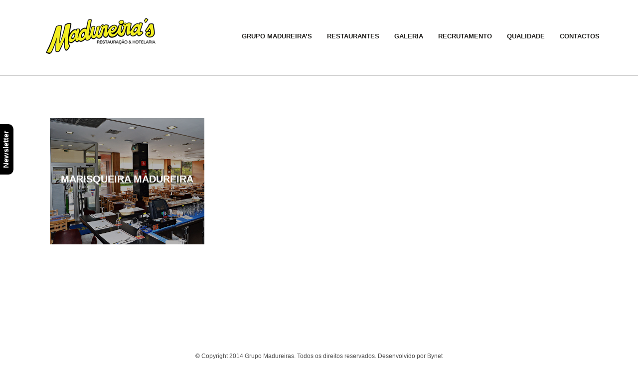

--- FILE ---
content_type: text/html; charset=UTF-8
request_url: https://www.madureiras.pt/portfolio-group/galeria-marisqueira-madureira/
body_size: 9902
content:
<!doctype html>
<!--[if lt IE 8 ]><html lang="en" class="ie7"><![endif]-->
<!--[if IE 8 ]><html lang="en" class="ie8"><![endif]-->
<!--[if IE 9 ]><html lang="en" class="ie9"><![endif]-->
<!--[if (gt IE 9)|!(IE)]><!--><html lang="en" lang="pt-PT"
 xmlns:fb="http://ogp.me/ns/fb#"><!--<![endif]-->
<head>
    <meta http-equiv="Content-Type" content="text/html; charset=UTF-8" />
    <meta name="viewport" content="width=device-width, initial-scale=1">
    <title>Categories Marisqueira Madureira | Restauração    </title>
    
<meta name="description" content="Restauração" />    <link rel="profile" href="http://gmpg.org/xfn/11" />
    <link rel="pingback" href="https://www.madureiras.pt/xmlrpc.php" />
    <meta name='robots' content='max-image-preview:large' />
	<style>img:is([sizes="auto" i], [sizes^="auto," i]) { contain-intrinsic-size: 3000px 1500px }</style>
	<link rel='dns-prefetch' href='//fonts.googleapis.com' />
<link rel="alternate" type="application/rss+xml" title="Grupo Madureiras &raquo; Feed" href="https://www.madureiras.pt/feed/" />
<link rel="alternate" type="application/rss+xml" title="Grupo Madureiras &raquo; Feed de comentários" href="https://www.madureiras.pt/comments/feed/" />
<link rel="alternate" type="application/rss+xml" title="Feed Grupo Madureiras &raquo; Marisqueira Madureira Category" href="https://www.madureiras.pt/portfolio-group/galeria-marisqueira-madureira/feed/" />
<script type="text/javascript">
/* <![CDATA[ */
window._wpemojiSettings = {"baseUrl":"https:\/\/s.w.org\/images\/core\/emoji\/15.0.3\/72x72\/","ext":".png","svgUrl":"https:\/\/s.w.org\/images\/core\/emoji\/15.0.3\/svg\/","svgExt":".svg","source":{"concatemoji":"https:\/\/www.madureiras.pt\/wp-includes\/js\/wp-emoji-release.min.js?ver=6.7.4"}};
/*! This file is auto-generated */
!function(i,n){var o,s,e;function c(e){try{var t={supportTests:e,timestamp:(new Date).valueOf()};sessionStorage.setItem(o,JSON.stringify(t))}catch(e){}}function p(e,t,n){e.clearRect(0,0,e.canvas.width,e.canvas.height),e.fillText(t,0,0);var t=new Uint32Array(e.getImageData(0,0,e.canvas.width,e.canvas.height).data),r=(e.clearRect(0,0,e.canvas.width,e.canvas.height),e.fillText(n,0,0),new Uint32Array(e.getImageData(0,0,e.canvas.width,e.canvas.height).data));return t.every(function(e,t){return e===r[t]})}function u(e,t,n){switch(t){case"flag":return n(e,"\ud83c\udff3\ufe0f\u200d\u26a7\ufe0f","\ud83c\udff3\ufe0f\u200b\u26a7\ufe0f")?!1:!n(e,"\ud83c\uddfa\ud83c\uddf3","\ud83c\uddfa\u200b\ud83c\uddf3")&&!n(e,"\ud83c\udff4\udb40\udc67\udb40\udc62\udb40\udc65\udb40\udc6e\udb40\udc67\udb40\udc7f","\ud83c\udff4\u200b\udb40\udc67\u200b\udb40\udc62\u200b\udb40\udc65\u200b\udb40\udc6e\u200b\udb40\udc67\u200b\udb40\udc7f");case"emoji":return!n(e,"\ud83d\udc26\u200d\u2b1b","\ud83d\udc26\u200b\u2b1b")}return!1}function f(e,t,n){var r="undefined"!=typeof WorkerGlobalScope&&self instanceof WorkerGlobalScope?new OffscreenCanvas(300,150):i.createElement("canvas"),a=r.getContext("2d",{willReadFrequently:!0}),o=(a.textBaseline="top",a.font="600 32px Arial",{});return e.forEach(function(e){o[e]=t(a,e,n)}),o}function t(e){var t=i.createElement("script");t.src=e,t.defer=!0,i.head.appendChild(t)}"undefined"!=typeof Promise&&(o="wpEmojiSettingsSupports",s=["flag","emoji"],n.supports={everything:!0,everythingExceptFlag:!0},e=new Promise(function(e){i.addEventListener("DOMContentLoaded",e,{once:!0})}),new Promise(function(t){var n=function(){try{var e=JSON.parse(sessionStorage.getItem(o));if("object"==typeof e&&"number"==typeof e.timestamp&&(new Date).valueOf()<e.timestamp+604800&&"object"==typeof e.supportTests)return e.supportTests}catch(e){}return null}();if(!n){if("undefined"!=typeof Worker&&"undefined"!=typeof OffscreenCanvas&&"undefined"!=typeof URL&&URL.createObjectURL&&"undefined"!=typeof Blob)try{var e="postMessage("+f.toString()+"("+[JSON.stringify(s),u.toString(),p.toString()].join(",")+"));",r=new Blob([e],{type:"text/javascript"}),a=new Worker(URL.createObjectURL(r),{name:"wpTestEmojiSupports"});return void(a.onmessage=function(e){c(n=e.data),a.terminate(),t(n)})}catch(e){}c(n=f(s,u,p))}t(n)}).then(function(e){for(var t in e)n.supports[t]=e[t],n.supports.everything=n.supports.everything&&n.supports[t],"flag"!==t&&(n.supports.everythingExceptFlag=n.supports.everythingExceptFlag&&n.supports[t]);n.supports.everythingExceptFlag=n.supports.everythingExceptFlag&&!n.supports.flag,n.DOMReady=!1,n.readyCallback=function(){n.DOMReady=!0}}).then(function(){return e}).then(function(){var e;n.supports.everything||(n.readyCallback(),(e=n.source||{}).concatemoji?t(e.concatemoji):e.wpemoji&&e.twemoji&&(t(e.twemoji),t(e.wpemoji)))}))}((window,document),window._wpemojiSettings);
/* ]]> */
</script>
<style id='wp-emoji-styles-inline-css' type='text/css'>

	img.wp-smiley, img.emoji {
		display: inline !important;
		border: none !important;
		box-shadow: none !important;
		height: 1em !important;
		width: 1em !important;
		margin: 0 0.07em !important;
		vertical-align: -0.1em !important;
		background: none !important;
		padding: 0 !important;
	}
</style>
<link rel='stylesheet' id='wp-block-library-css' href='https://www.madureiras.pt/wp-includes/css/dist/block-library/style.min.css?ver=6.7.4' type='text/css' media='all' />
<style id='classic-theme-styles-inline-css' type='text/css'>
/*! This file is auto-generated */
.wp-block-button__link{color:#fff;background-color:#32373c;border-radius:9999px;box-shadow:none;text-decoration:none;padding:calc(.667em + 2px) calc(1.333em + 2px);font-size:1.125em}.wp-block-file__button{background:#32373c;color:#fff;text-decoration:none}
</style>
<style id='global-styles-inline-css' type='text/css'>
:root{--wp--preset--aspect-ratio--square: 1;--wp--preset--aspect-ratio--4-3: 4/3;--wp--preset--aspect-ratio--3-4: 3/4;--wp--preset--aspect-ratio--3-2: 3/2;--wp--preset--aspect-ratio--2-3: 2/3;--wp--preset--aspect-ratio--16-9: 16/9;--wp--preset--aspect-ratio--9-16: 9/16;--wp--preset--color--black: #000000;--wp--preset--color--cyan-bluish-gray: #abb8c3;--wp--preset--color--white: #ffffff;--wp--preset--color--pale-pink: #f78da7;--wp--preset--color--vivid-red: #cf2e2e;--wp--preset--color--luminous-vivid-orange: #ff6900;--wp--preset--color--luminous-vivid-amber: #fcb900;--wp--preset--color--light-green-cyan: #7bdcb5;--wp--preset--color--vivid-green-cyan: #00d084;--wp--preset--color--pale-cyan-blue: #8ed1fc;--wp--preset--color--vivid-cyan-blue: #0693e3;--wp--preset--color--vivid-purple: #9b51e0;--wp--preset--gradient--vivid-cyan-blue-to-vivid-purple: linear-gradient(135deg,rgba(6,147,227,1) 0%,rgb(155,81,224) 100%);--wp--preset--gradient--light-green-cyan-to-vivid-green-cyan: linear-gradient(135deg,rgb(122,220,180) 0%,rgb(0,208,130) 100%);--wp--preset--gradient--luminous-vivid-amber-to-luminous-vivid-orange: linear-gradient(135deg,rgba(252,185,0,1) 0%,rgba(255,105,0,1) 100%);--wp--preset--gradient--luminous-vivid-orange-to-vivid-red: linear-gradient(135deg,rgba(255,105,0,1) 0%,rgb(207,46,46) 100%);--wp--preset--gradient--very-light-gray-to-cyan-bluish-gray: linear-gradient(135deg,rgb(238,238,238) 0%,rgb(169,184,195) 100%);--wp--preset--gradient--cool-to-warm-spectrum: linear-gradient(135deg,rgb(74,234,220) 0%,rgb(151,120,209) 20%,rgb(207,42,186) 40%,rgb(238,44,130) 60%,rgb(251,105,98) 80%,rgb(254,248,76) 100%);--wp--preset--gradient--blush-light-purple: linear-gradient(135deg,rgb(255,206,236) 0%,rgb(152,150,240) 100%);--wp--preset--gradient--blush-bordeaux: linear-gradient(135deg,rgb(254,205,165) 0%,rgb(254,45,45) 50%,rgb(107,0,62) 100%);--wp--preset--gradient--luminous-dusk: linear-gradient(135deg,rgb(255,203,112) 0%,rgb(199,81,192) 50%,rgb(65,88,208) 100%);--wp--preset--gradient--pale-ocean: linear-gradient(135deg,rgb(255,245,203) 0%,rgb(182,227,212) 50%,rgb(51,167,181) 100%);--wp--preset--gradient--electric-grass: linear-gradient(135deg,rgb(202,248,128) 0%,rgb(113,206,126) 100%);--wp--preset--gradient--midnight: linear-gradient(135deg,rgb(2,3,129) 0%,rgb(40,116,252) 100%);--wp--preset--font-size--small: 13px;--wp--preset--font-size--medium: 20px;--wp--preset--font-size--large: 36px;--wp--preset--font-size--x-large: 42px;--wp--preset--spacing--20: 0.44rem;--wp--preset--spacing--30: 0.67rem;--wp--preset--spacing--40: 1rem;--wp--preset--spacing--50: 1.5rem;--wp--preset--spacing--60: 2.25rem;--wp--preset--spacing--70: 3.38rem;--wp--preset--spacing--80: 5.06rem;--wp--preset--shadow--natural: 6px 6px 9px rgba(0, 0, 0, 0.2);--wp--preset--shadow--deep: 12px 12px 50px rgba(0, 0, 0, 0.4);--wp--preset--shadow--sharp: 6px 6px 0px rgba(0, 0, 0, 0.2);--wp--preset--shadow--outlined: 6px 6px 0px -3px rgba(255, 255, 255, 1), 6px 6px rgba(0, 0, 0, 1);--wp--preset--shadow--crisp: 6px 6px 0px rgba(0, 0, 0, 1);}:where(.is-layout-flex){gap: 0.5em;}:where(.is-layout-grid){gap: 0.5em;}body .is-layout-flex{display: flex;}.is-layout-flex{flex-wrap: wrap;align-items: center;}.is-layout-flex > :is(*, div){margin: 0;}body .is-layout-grid{display: grid;}.is-layout-grid > :is(*, div){margin: 0;}:where(.wp-block-columns.is-layout-flex){gap: 2em;}:where(.wp-block-columns.is-layout-grid){gap: 2em;}:where(.wp-block-post-template.is-layout-flex){gap: 1.25em;}:where(.wp-block-post-template.is-layout-grid){gap: 1.25em;}.has-black-color{color: var(--wp--preset--color--black) !important;}.has-cyan-bluish-gray-color{color: var(--wp--preset--color--cyan-bluish-gray) !important;}.has-white-color{color: var(--wp--preset--color--white) !important;}.has-pale-pink-color{color: var(--wp--preset--color--pale-pink) !important;}.has-vivid-red-color{color: var(--wp--preset--color--vivid-red) !important;}.has-luminous-vivid-orange-color{color: var(--wp--preset--color--luminous-vivid-orange) !important;}.has-luminous-vivid-amber-color{color: var(--wp--preset--color--luminous-vivid-amber) !important;}.has-light-green-cyan-color{color: var(--wp--preset--color--light-green-cyan) !important;}.has-vivid-green-cyan-color{color: var(--wp--preset--color--vivid-green-cyan) !important;}.has-pale-cyan-blue-color{color: var(--wp--preset--color--pale-cyan-blue) !important;}.has-vivid-cyan-blue-color{color: var(--wp--preset--color--vivid-cyan-blue) !important;}.has-vivid-purple-color{color: var(--wp--preset--color--vivid-purple) !important;}.has-black-background-color{background-color: var(--wp--preset--color--black) !important;}.has-cyan-bluish-gray-background-color{background-color: var(--wp--preset--color--cyan-bluish-gray) !important;}.has-white-background-color{background-color: var(--wp--preset--color--white) !important;}.has-pale-pink-background-color{background-color: var(--wp--preset--color--pale-pink) !important;}.has-vivid-red-background-color{background-color: var(--wp--preset--color--vivid-red) !important;}.has-luminous-vivid-orange-background-color{background-color: var(--wp--preset--color--luminous-vivid-orange) !important;}.has-luminous-vivid-amber-background-color{background-color: var(--wp--preset--color--luminous-vivid-amber) !important;}.has-light-green-cyan-background-color{background-color: var(--wp--preset--color--light-green-cyan) !important;}.has-vivid-green-cyan-background-color{background-color: var(--wp--preset--color--vivid-green-cyan) !important;}.has-pale-cyan-blue-background-color{background-color: var(--wp--preset--color--pale-cyan-blue) !important;}.has-vivid-cyan-blue-background-color{background-color: var(--wp--preset--color--vivid-cyan-blue) !important;}.has-vivid-purple-background-color{background-color: var(--wp--preset--color--vivid-purple) !important;}.has-black-border-color{border-color: var(--wp--preset--color--black) !important;}.has-cyan-bluish-gray-border-color{border-color: var(--wp--preset--color--cyan-bluish-gray) !important;}.has-white-border-color{border-color: var(--wp--preset--color--white) !important;}.has-pale-pink-border-color{border-color: var(--wp--preset--color--pale-pink) !important;}.has-vivid-red-border-color{border-color: var(--wp--preset--color--vivid-red) !important;}.has-luminous-vivid-orange-border-color{border-color: var(--wp--preset--color--luminous-vivid-orange) !important;}.has-luminous-vivid-amber-border-color{border-color: var(--wp--preset--color--luminous-vivid-amber) !important;}.has-light-green-cyan-border-color{border-color: var(--wp--preset--color--light-green-cyan) !important;}.has-vivid-green-cyan-border-color{border-color: var(--wp--preset--color--vivid-green-cyan) !important;}.has-pale-cyan-blue-border-color{border-color: var(--wp--preset--color--pale-cyan-blue) !important;}.has-vivid-cyan-blue-border-color{border-color: var(--wp--preset--color--vivid-cyan-blue) !important;}.has-vivid-purple-border-color{border-color: var(--wp--preset--color--vivid-purple) !important;}.has-vivid-cyan-blue-to-vivid-purple-gradient-background{background: var(--wp--preset--gradient--vivid-cyan-blue-to-vivid-purple) !important;}.has-light-green-cyan-to-vivid-green-cyan-gradient-background{background: var(--wp--preset--gradient--light-green-cyan-to-vivid-green-cyan) !important;}.has-luminous-vivid-amber-to-luminous-vivid-orange-gradient-background{background: var(--wp--preset--gradient--luminous-vivid-amber-to-luminous-vivid-orange) !important;}.has-luminous-vivid-orange-to-vivid-red-gradient-background{background: var(--wp--preset--gradient--luminous-vivid-orange-to-vivid-red) !important;}.has-very-light-gray-to-cyan-bluish-gray-gradient-background{background: var(--wp--preset--gradient--very-light-gray-to-cyan-bluish-gray) !important;}.has-cool-to-warm-spectrum-gradient-background{background: var(--wp--preset--gradient--cool-to-warm-spectrum) !important;}.has-blush-light-purple-gradient-background{background: var(--wp--preset--gradient--blush-light-purple) !important;}.has-blush-bordeaux-gradient-background{background: var(--wp--preset--gradient--blush-bordeaux) !important;}.has-luminous-dusk-gradient-background{background: var(--wp--preset--gradient--luminous-dusk) !important;}.has-pale-ocean-gradient-background{background: var(--wp--preset--gradient--pale-ocean) !important;}.has-electric-grass-gradient-background{background: var(--wp--preset--gradient--electric-grass) !important;}.has-midnight-gradient-background{background: var(--wp--preset--gradient--midnight) !important;}.has-small-font-size{font-size: var(--wp--preset--font-size--small) !important;}.has-medium-font-size{font-size: var(--wp--preset--font-size--medium) !important;}.has-large-font-size{font-size: var(--wp--preset--font-size--large) !important;}.has-x-large-font-size{font-size: var(--wp--preset--font-size--x-large) !important;}
:where(.wp-block-post-template.is-layout-flex){gap: 1.25em;}:where(.wp-block-post-template.is-layout-grid){gap: 1.25em;}
:where(.wp-block-columns.is-layout-flex){gap: 2em;}:where(.wp-block-columns.is-layout-grid){gap: 2em;}
:root :where(.wp-block-pullquote){font-size: 1.5em;line-height: 1.6;}
</style>
<link rel='stylesheet' id='contact-form-7-css' href='https://www.madureiras.pt/wp-content/plugins/contact-form-7/includes/css/styles.css?ver=6.0' type='text/css' media='all' />
<link rel='stylesheet' id='mobile_navigation_style-css' href='https://www.madureiras.pt/wp-content/plugins/mobile-navigation/css/generated.css?ver=6.7.4' type='text/css' media='all' />
<link rel='stylesheet' id='bootstrap-css' href='https://www.madureiras.pt/wp-content/themes/madureiras/css/bootstrap.css?ver=6.7.4' type='text/css' media='all' />
<link rel='stylesheet' id='font-awesome-css' href='https://www.madureiras.pt/wp-content/themes/madureiras/css/font-awesome.css?ver=6.7.4' type='text/css' media='all' />
<link rel='stylesheet' id='style.css-css' href='https://www.madureiras.pt/wp-content/themes/madureiras/style.css?ver=6.7.4' type='text/css' media='all' />
<link rel='stylesheet' id='fonts-css' href='https://fonts.googleapis.com/css?family=Open+Sans%3A400%2C300%2C400italic%2C600%2C600italic%2C700%2C800%2C700italic%2C800italic%2C300italic&#038;ver=6.7.4' type='text/css' media='all' />
<link rel='stylesheet' id='prettyPhoto-css' href='https://www.madureiras.pt/wp-content/themes/madureiras/css/prettyPhoto.css?ver=6.7.4' type='text/css' media='all' />
<link rel='stylesheet' id='animate-css' href='https://www.madureiras.pt/wp-content/themes/madureiras/css/animate.css?ver=6.7.4' type='text/css' media='all' />
<link rel='stylesheet' id='cusel.css-css' href='https://www.madureiras.pt/wp-content/themes/madureiras/css/cusel.css?ver=6.7.4' type='text/css' media='all' />
<link rel='stylesheet' id='custom-css' href='https://www.madureiras.pt/wp-content/themes/madureiras/custom.css?ver=6.7.4' type='text/css' media='all' />
<link rel='stylesheet' id='dflip-style-css' href='https://www.madureiras.pt/wp-content/plugins/3d-flipbook-dflip-lite/assets/css/dflip.min.css?ver=2.3.48' type='text/css' media='all' />
<link rel='stylesheet' id='pcs-styles-css' href='https://www.madureiras.pt/wp-content/plugins/post-content-shortcodes/styles/default-styles.css?ver=1.0' type='text/css' media='screen' />
<link rel='stylesheet' id='shCore-css' href='https://www.madureiras.pt/wp-content/themes/madureiras/css/shCore.css?ver=2.1.382' type='text/css' media='all' />
<link rel='stylesheet' id='shThemeDefault-css' href='https://www.madureiras.pt/wp-content/themes/madureiras/css/shThemeDefault.css?ver=2.1.382' type='text/css' media='all' />
<script type="text/javascript" src="https://www.madureiras.pt/wp-includes/js/jquery/jquery.min.js?ver=3.7.1" id="jquery-core-js"></script>
<script type="text/javascript" src="https://www.madureiras.pt/wp-includes/js/jquery/jquery-migrate.min.js?ver=3.4.1" id="jquery-migrate-js"></script>
<script type="text/javascript" src="https://www.madureiras.pt/wp-content/themes/madureiras/js/lib/jquery-ui.min.js?ver=1.10.4" id="jquery-ui-js"></script>
<script type="text/javascript" src="https://www.madureiras.pt/wp-content/themes/madureiras/js/lib/bootstrap.min.js?ver=3.1.0" id="bootstrap-js"></script>
<script type="text/javascript" src="https://www.madureiras.pt/wp-content/themes/madureiras/framework/static/javascript/jquery.prettyPhoto.js?ver=3.1.4" id="prettyPhoto-js"></script>
<script type="text/javascript" id="general-js-extra">
/* <![CDATA[ */
var tf_calendar = {"up_button":"up","down_button":"down","datepicker_opts":{"firstDay":0,"currentText":"Today","monthNames":["January","February","March","April","May","June","July","August","September","October","November","December"],"monthNamesShort":["Jan","Feb","Mar","Apr","May","Jun","Jul","Aug","Sep","Oct","Nov","Dec"],"dayNames":["Sunday","Monday","Tuesday","Wednesday","Thursday","Friday","Saturday"],"dayNamesMin":["Sun","Mon","Tue","Wed","Thu","Fri","Sat"],"dayNamesShort":["Su","Mo","Tu","We","Th","Fr","Sa"],"weekHeader":"Wk","prevText":"PREVIOUS &#77;&#79;NTH","nextText":"NEXT &#77;&#79;NTH","dateFormat":false}};
/* ]]> */
</script>
<script type="text/javascript" src="https://www.madureiras.pt/wp-content/themes/madureiras/js/general.js?ver=2.0" id="general-js"></script>
<script type="text/javascript" src="https://www.madureiras.pt/wp-content/themes/madureiras/js/lib/modernizr.min.js?ver=6.7.4" id="modernizr-js"></script>
<script type="text/javascript" src="https://www.madureiras.pt/wp-content/themes/madureiras/js/lib/html5shiv.js?ver=6.7.4" id="html5shiv-js"></script>
<script type="text/javascript" src="https://www.madureiras.pt/wp-content/themes/madureiras/js/lib/respond.min.js?ver=6.7.4" id="respond-js"></script>
<link rel="https://api.w.org/" href="https://www.madureiras.pt/wp-json/" />
  <meta property="fb:app_id" content="" />
  <meta property="fb:admins" content="" />
  				<script>
			jQuery(document).ready(function($) {
				mobile_navigation({
					breakpoint: 991,
					hide_on_scroll: true,
				});
			});
		</script>
		<link rel="shortcut icon" href="https://www.madureiras.pt/wp-content/uploads/2014/04/favicon.ico"/>
<style type="text/css">
.dishes .dishes-content {width:100%;}
.entry-utility {display:none;}
h2.entry-title {display:none;}
.post img {max-height: 100%;}</style>

<style type='text/css'>
/* START Styles Simple Side Tab v2.2.0 */
#rum_sst_tab {
    font-family: &quot;Trebuchet MS&quot;, sans-serif;
    top: 350px;
    background-color: #000;
    color: #FFFFFF;
    border-style: solid;
    border-width: 0px;
}

#rum_sst_tab:hover {
    background-color: #ffa42e;
}
.rum_sst_contents {
    position:fixed;
    margin:0;
    padding:6px 13px 8px 13px;
    text-decoration:none;
    text-align:center;
    font-size:15px;
    font-weight:bold;
    border-style:solid;
    display:block;
    z-index:100000;
}
.rum_sst_left {
    left:-2px;
    cursor: pointer;
    -webkit-transform-origin:0 0;
    -moz-transform-origin:0 0;
    -o-transform-origin:0 0;
    -ms-transform-origin:0 0;
    -webkit-transform:rotate(270deg);
    -moz-transform:rotate(270deg);
    -ms-transform:rotate(270deg);
    -o-transform:rotate(270deg);
    transform:rotate(270deg);
    -moz-border-radius-bottomright:10px;
    border-bottom-right-radius:10px;
    -moz-border-radius-bottomleft:10px;
    border-bottom-left-radius:10px;
}
.rum_sst_right {
    right:-1px;
    cursor: pointer;
    -webkit-transform-origin:100% 100%;
    -moz-transform-origin:100% 100%;
    -o-transform-origin:100% 100%;
    -ms-transform-origin:100% 100%;
    -webkit-transform:rotate(-90deg);
    -moz-transform:rotate(-90deg);
    -ms-transform:rotate(-90deg);
    -o-transform:rotate(-90deg);
    transform:rotate(-90deg);
    -moz-border-radius-topright:10px;
    border-top-right-radius:10px;
    -moz-border-radius-topleft:10px;
    border-top-left-radius:10px;
}
.rum_sst_right.less-ie-9 {
    right:-120px;
    filter: progid:DXImageTransform.Microsoft.BasicImage(rotation=1);
}
.rum_sst_left.less-ie-9 {
    filter: progid:DXImageTransform.Microsoft.BasicImage(rotation=3);
}
/* END Styles Simple Side Tab */
</style>

<script type="text/javascript">/* <![CDATA[ */
tf_script={"TF_THEME_PREFIX":"the-flavour","TFUSE_THEME_URL":"https:\/\/www.madureiras.pt\/wp-content\/themes\/madureiras","ajaxurl":"https:\/\/www.madureiras.pt\/wp-admin\/admin-ajax.php"};
/* ]]> */</script>

<link rel="stylesheet" href="https://www.madureiras.pt/wp-content/themes/madureiras/cache/min-css-fc59f618560c736e593bdd38a32867fd.css?m=0" type="text/css" media="all" /></head>
<body class="archive tax-group term-galeria-marisqueira-madureira term-134" >
<div id="page" class="hfeed site">
<header>
        <div class="nav-main" id="nav-main" >
            <div class="container">
                <div class="row">
                		<div class="mn-navigation-wrap">
										<div class="mn-logo-image"><a href="https://www.madureiras.pt"><img width="180" height="63" src="https://www.madureiras.pt/wp-content/uploads/2016/03/madureiras-logo-e1457970581365.png" class="attachment-full size-full" alt="" decoding="async" /></a></div>
						<div class="mn-icon-wrap">
				<div class="icono-bars"></div>
				<div class="icono-cross"></div>
			</div>
						<div class="mn-menu-wrap">
									<div class="mobile-navigation"><ul>
<li class="page_item page-item-1120"><a href="https://www.madureiras.pt/destaques/">Destaques</a></li>
<li class="page_item page-item-1086"><a href="https://www.madureiras.pt/galeria-de-videos-2/">Galeria de Videos</a></li>
<li class="page_item page-item-1126"><a href="https://www.madureiras.pt/madureiras-na-imprensa/">Madureira&#8217;s na Imprensa</a></li>
<li class="page_item page-item-23070"><a href="https://www.madureiras.pt/cookie-policy/">Política de Cookies</a></li>
<li class="page_item page-item-34414"><a href="https://www.madureiras.pt/politica-de-privacidade/">Política de Privacidade</a></li>
<li class="page_item page-item-1577"><a href="https://www.madureiras.pt/subscricao-de-newsletter/">Subscrição de newsletter</a></li>
<li class="page_item page-item-642"><a href="https://www.madureiras.pt/">Home</a></li>
<li class="page_item page-item-930"><a href="https://www.madureiras.pt/grupo-madureiras/">Grupo Madureira&#8217;s</a></li>
<li class="page_item page-item-970"><a href="https://www.madureiras.pt/galeria-fotos/">Galeria de Fotos</a></li>
<li class="page_item page-item-972"><a href="https://www.madureiras.pt/recrutamento/">Recrutamento</a></li>
<li class="page_item page-item-974"><a href="https://www.madureiras.pt/qualidade/">Qualidade</a></li>
<li class="page_item page-item-976"><a href="https://www.madureiras.pt/contactos/">Contactos</a></li>
</ul></div>
							</div>
		</div>
		                                <div class="col-sm-3 logo-left">
                <div class="site-logo" id="site-logo">
                    <a href="https://www.madureiras.pt">
                                                    <img src="https://www.madureiras.pt/wp-content/uploads/2014/04/logo-madureiras1.png" alt="Grupo Madureiras">
                                            </a>
                </div>
            </div>
            <div class="col-sm-8 col-sm-offset-1 tf-menu-left">
                <nav id="site-navigation" class="site-navigation left"><ul id="menu-primary" class="nav-menu clearfix"><li id="menu-item-979" class="menu-item menu-item-type-post_type menu-item-object-page menu-item-979"><a href="https://www.madureiras.pt/grupo-madureiras/">Grupo Madureira&#8217;s</a></li>
<li id="menu-item-1553" class="menu-item menu-item-type-custom menu-item-object-custom menu-item-has-children menu-item-1553"><a href="#">Restaurantes</a>
<ul/ class="submenu-1" id="submenu-1" />
	<li id="menu-item-999" class="menu-item menu-item-type-custom menu-item-object-custom menu-item-has-children menu-item-999"><a href="#">Gaia</a>
	<ul/ class="submenu-1" id="submenu-1" />
		<li id="menu-item-24613" class="menu-item menu-item-type-taxonomy menu-item-object-list-menus menu-item-24613"><a href="https://www.madureiras.pt/list-menu/madureiras-mercado-dafurada/">Madureira&#8217;s Mercado D&#8217;Afurada</a></li>
		<li id="menu-item-82845" class="menu-item menu-item-type-taxonomy menu-item-object-list-menus menu-item-82845"><a href="https://www.madureiras.pt/list-menu/quinta-da-boucinha/">Quinta da Boucinha</a></li>
	</ul>
</li>
	<li id="menu-item-991" class="menu-item menu-item-type-custom menu-item-object-custom menu-item-has-children menu-item-991"><a href="#">Gondomar</a>
	<ul/ class="submenu-1" id="submenu-1" />
		<li id="menu-item-1426" class="menu-item menu-item-type-taxonomy menu-item-object-list-menus menu-item-1426"><a href="https://www.madureiras.pt/list-menu/madureiras-vera-cruz/">Madureira&#8217;s Vera Cruz</a></li>
		<li id="menu-item-1485" class="menu-item menu-item-type-taxonomy menu-item-object-list-menus menu-item-1485"><a href="https://www.madureiras.pt/list-menu/quinta-da-igreja/">Quinta da Igreja</a></li>
	</ul>
</li>
	<li id="menu-item-988" class="menu-item menu-item-type-custom menu-item-object-custom menu-item-has-children menu-item-988"><a href="#">Matosinhos</a>
	<ul/ class="submenu-1" id="submenu-1" />
		<li id="menu-item-1429" class="menu-item menu-item-type-taxonomy menu-item-object-list-menus menu-item-1429"><a href="https://www.madureiras.pt/list-menu/madureiras-sao-mamede/">Madureira&#8217;s São Mamede</a></li>
		<li id="menu-item-1433" class="menu-item menu-item-type-taxonomy menu-item-object-list-menus menu-item-1433"><a href="https://www.madureiras.pt/list-menu/marujo-marisqueira/">Marujo Marisqueira</a></li>
	</ul>
</li>
	<li id="menu-item-987" class="menu-item menu-item-type-custom menu-item-object-custom menu-item-has-children menu-item-987"><a href="#">Porto</a>
	<ul/ class="submenu-1" id="submenu-1" />
		<li id="menu-item-1421" class="menu-item menu-item-type-taxonomy menu-item-object-list-menus menu-item-1421"><a href="https://www.madureiras.pt/list-menu/acepipe/">Acepipe</a></li>
		<li id="menu-item-1420" class="menu-item menu-item-type-taxonomy menu-item-object-list-menus menu-item-1420"><a href="https://www.madureiras.pt/list-menu/chamico/">Chamiço</a></li>
		<li id="menu-item-1425" class="menu-item menu-item-type-taxonomy menu-item-object-list-menus menu-item-1425"><a href="https://www.madureiras.pt/list-menu/madureiras-alto-da-maia/">Madureira&#8217;s Alto da Maia</a></li>
		<li id="menu-item-1423" class="menu-item menu-item-type-taxonomy menu-item-object-list-menus menu-item-1423"><a href="https://www.madureiras.pt/list-menu/madureiras-campo-alegre/">Madureira&#8217;s Campo Alegre</a></li>
		<li id="menu-item-1432" class="menu-item menu-item-type-taxonomy menu-item-object-list-menus menu-item-1432"><a href="https://www.madureiras.pt/list-menu/marisqueira-madureira/">Marisqueira Madureira</a></li>
		<li id="menu-item-1430" class="menu-item menu-item-type-taxonomy menu-item-object-list-menus menu-item-1430"><a href="https://www.madureiras.pt/list-menu/restaurante-madureira/">Restaurante Madureira</a></li>
	</ul>
</li>
	<li id="menu-item-995" class="menu-item menu-item-type-custom menu-item-object-custom menu-item-has-children menu-item-995"><a href="#">Rio Tinto</a>
	<ul/ class="submenu-1" id="submenu-1" />
		<li id="menu-item-1431" class="menu-item menu-item-type-taxonomy menu-item-object-list-menus menu-item-1431"><a href="https://www.madureiras.pt/list-menu/cervejaria-madureira/">Cervejaria Madureira</a></li>
		<li id="menu-item-1427" class="menu-item menu-item-type-taxonomy menu-item-object-list-menus menu-item-1427"><a href="https://www.madureiras.pt/list-menu/madureiras-grill/">Madureira&#8217;s Grill</a></li>
		<li id="menu-item-1424" class="menu-item menu-item-type-taxonomy menu-item-object-list-menus menu-item-1424"><a href="https://www.madureiras.pt/list-menu/madureiras-venda-nova/">Madureira&#8217;s Venda Nova</a></li>
	</ul>
</li>
</ul>
</li>
<li id="menu-item-1077" class="menu-item menu-item-type-custom menu-item-object-custom menu-item-has-children menu-item-1077"><a href="#">Galeria</a>
<ul/ class="submenu-1" id="submenu-1" />
	<li id="menu-item-1002" class="menu-item menu-item-type-post_type menu-item-object-page menu-item-1002"><a href="https://www.madureiras.pt/galeria-fotos/">Fotos</a></li>
	<li id="menu-item-1088" class="menu-item menu-item-type-post_type menu-item-object-page menu-item-1088"><a href="https://www.madureiras.pt/galeria-de-videos-2/">Videos</a></li>
</ul>
</li>
<li id="menu-item-24851" class="menu-item menu-item-type-post_type menu-item-object-page menu-item-24851"><a href="https://www.madureiras.pt/recrutamento/">Recrutamento</a></li>
<li id="menu-item-24871" class="menu-item menu-item-type-post_type menu-item-object-page menu-item-24871"><a href="https://www.madureiras.pt/qualidade/">Qualidade</a></li>
<li id="menu-item-24853" class="menu-item menu-item-type-post_type menu-item-object-page menu-item-24853"><a href="https://www.madureiras.pt/contactos/">Contactos</a></li>
</ul></nav>            </div>
                        </div>
            </div>
        </div>
    </header>
        <!--<header>
        <div class="nav-main" id="nav-main" >
            <div class="container">
                <div class="row">
                                <div class="col-sm-3 logo-left">
                <div class="site-logo" id="site-logo">
                    <a href="https://www.madureiras.pt">
                                                    <img src="https://www.madureiras.pt/wp-content/uploads/2014/04/logo-madureiras1.png" alt="Grupo Madureiras">
                                            </a>
                </div>
            </div>
            <div class="col-sm-8 col-sm-offset-1 tf-menu-left">
                <nav id="site-navigation" class="site-navigation left"><ul id="menu-primary-1" class="nav-menu clearfix"><li class="menu-item menu-item-type-post_type menu-item-object-page menu-item-979"><a href="https://www.madureiras.pt/grupo-madureiras/">Grupo Madureira&#8217;s</a></li>
<li class="menu-item menu-item-type-custom menu-item-object-custom menu-item-has-children menu-item-1553"><a href="#">Restaurantes</a>
<ul/ class="submenu-1" id="submenu-1" />
	<li class="menu-item menu-item-type-custom menu-item-object-custom menu-item-has-children menu-item-999"><a href="#">Gaia</a>
	<ul/ class="submenu-1" id="submenu-1" />
		<li class="menu-item menu-item-type-taxonomy menu-item-object-list-menus menu-item-24613"><a href="https://www.madureiras.pt/list-menu/madureiras-mercado-dafurada/">Madureira&#8217;s Mercado D&#8217;Afurada</a></li>
		<li class="menu-item menu-item-type-taxonomy menu-item-object-list-menus menu-item-82845"><a href="https://www.madureiras.pt/list-menu/quinta-da-boucinha/">Quinta da Boucinha</a></li>
	</ul>
</li>
	<li class="menu-item menu-item-type-custom menu-item-object-custom menu-item-has-children menu-item-991"><a href="#">Gondomar</a>
	<ul/ class="submenu-1" id="submenu-1" />
		<li class="menu-item menu-item-type-taxonomy menu-item-object-list-menus menu-item-1426"><a href="https://www.madureiras.pt/list-menu/madureiras-vera-cruz/">Madureira&#8217;s Vera Cruz</a></li>
		<li class="menu-item menu-item-type-taxonomy menu-item-object-list-menus menu-item-1485"><a href="https://www.madureiras.pt/list-menu/quinta-da-igreja/">Quinta da Igreja</a></li>
	</ul>
</li>
	<li class="menu-item menu-item-type-custom menu-item-object-custom menu-item-has-children menu-item-988"><a href="#">Matosinhos</a>
	<ul/ class="submenu-1" id="submenu-1" />
		<li class="menu-item menu-item-type-taxonomy menu-item-object-list-menus menu-item-1429"><a href="https://www.madureiras.pt/list-menu/madureiras-sao-mamede/">Madureira&#8217;s São Mamede</a></li>
		<li class="menu-item menu-item-type-taxonomy menu-item-object-list-menus menu-item-1433"><a href="https://www.madureiras.pt/list-menu/marujo-marisqueira/">Marujo Marisqueira</a></li>
	</ul>
</li>
	<li class="menu-item menu-item-type-custom menu-item-object-custom menu-item-has-children menu-item-987"><a href="#">Porto</a>
	<ul/ class="submenu-1" id="submenu-1" />
		<li class="menu-item menu-item-type-taxonomy menu-item-object-list-menus menu-item-1421"><a href="https://www.madureiras.pt/list-menu/acepipe/">Acepipe</a></li>
		<li class="menu-item menu-item-type-taxonomy menu-item-object-list-menus menu-item-1420"><a href="https://www.madureiras.pt/list-menu/chamico/">Chamiço</a></li>
		<li class="menu-item menu-item-type-taxonomy menu-item-object-list-menus menu-item-1425"><a href="https://www.madureiras.pt/list-menu/madureiras-alto-da-maia/">Madureira&#8217;s Alto da Maia</a></li>
		<li class="menu-item menu-item-type-taxonomy menu-item-object-list-menus menu-item-1423"><a href="https://www.madureiras.pt/list-menu/madureiras-campo-alegre/">Madureira&#8217;s Campo Alegre</a></li>
		<li class="menu-item menu-item-type-taxonomy menu-item-object-list-menus menu-item-1432"><a href="https://www.madureiras.pt/list-menu/marisqueira-madureira/">Marisqueira Madureira</a></li>
		<li class="menu-item menu-item-type-taxonomy menu-item-object-list-menus menu-item-1430"><a href="https://www.madureiras.pt/list-menu/restaurante-madureira/">Restaurante Madureira</a></li>
	</ul>
</li>
	<li class="menu-item menu-item-type-custom menu-item-object-custom menu-item-has-children menu-item-995"><a href="#">Rio Tinto</a>
	<ul/ class="submenu-1" id="submenu-1" />
		<li class="menu-item menu-item-type-taxonomy menu-item-object-list-menus menu-item-1431"><a href="https://www.madureiras.pt/list-menu/cervejaria-madureira/">Cervejaria Madureira</a></li>
		<li class="menu-item menu-item-type-taxonomy menu-item-object-list-menus menu-item-1427"><a href="https://www.madureiras.pt/list-menu/madureiras-grill/">Madureira&#8217;s Grill</a></li>
		<li class="menu-item menu-item-type-taxonomy menu-item-object-list-menus menu-item-1424"><a href="https://www.madureiras.pt/list-menu/madureiras-venda-nova/">Madureira&#8217;s Venda Nova</a></li>
	</ul>
</li>
</ul>
</li>
<li class="menu-item menu-item-type-custom menu-item-object-custom menu-item-has-children menu-item-1077"><a href="#">Galeria</a>
<ul/ class="submenu-1" id="submenu-1" />
	<li class="menu-item menu-item-type-post_type menu-item-object-page menu-item-1002"><a href="https://www.madureiras.pt/galeria-fotos/">Fotos</a></li>
	<li class="menu-item menu-item-type-post_type menu-item-object-page menu-item-1088"><a href="https://www.madureiras.pt/galeria-de-videos-2/">Videos</a></li>
</ul>
</li>
<li class="menu-item menu-item-type-post_type menu-item-object-page menu-item-24851"><a href="https://www.madureiras.pt/recrutamento/">Recrutamento</a></li>
<li class="menu-item menu-item-type-post_type menu-item-object-page menu-item-24871"><a href="https://www.madureiras.pt/qualidade/">Qualidade</a></li>
<li class="menu-item menu-item-type-post_type menu-item-object-page menu-item-24853"><a href="https://www.madureiras.pt/contactos/">Contactos</a></li>
</ul></nav>            </div>
                        </div>
            </div>
        </div>
    </header>-->
     	<div id="main" class="site-main blog" role="main">
        <div  class="container full-width" >
        <div class="row">
            <div class="col-sm-12">
                <section class="gallery">
                                        <ul id="gallery-list" class="gallery-list three-column">
                                                                                    <li class="gallery-item" data-category="galeria-marisqueira-madureira, ">
                                    <div class="gallery-img">
                                        <a href="https://www.madureiras.pt/wp-content/uploads/2014/10/marisqueira-madureira6.jpg" class="see-more" data-rel="prettyPhoto[1320]" title="Marisqueira Madureira">
                    <span class="title">Marisqueira Madureira</span>
                </a><img src="https://www.madureiras.pt/wp-content/uploads/2014/10/marisqueira-madureira6.jpg"  />                                    </div>
                                    <div class="gallery-array"><a href="https://www.madureiras.pt/wp-content/uploads/2014/12/marisqueira-madureira1.jpg" class="see-more" data-rel="prettyPhoto[1320]" title="Marisqueira Madureira"> </a><a href="https://www.madureiras.pt/wp-content/uploads/2014/12/marisqueira-madureira2.jpg" class="see-more" data-rel="prettyPhoto[1320]" title="Marisqueira Madureira"> </a><a href="https://www.madureiras.pt/wp-content/uploads/2014/12/marisqueira-madureira3.jpg" class="see-more" data-rel="prettyPhoto[1320]" title="Marisqueira Madureira"> </a><a href="https://www.madureiras.pt/wp-content/uploads/2014/12/marisqueira-madureira4.jpg" class="see-more" data-rel="prettyPhoto[1320]" title="Marisqueira Madureira"> </a><a href="https://www.madureiras.pt/wp-content/uploads/2014/12/marisqueira-madureira5.jpg" class="see-more" data-rel="prettyPhoto[1320]" title="Marisqueira Madureira"> </a><a href="https://www.madureiras.pt/wp-content/uploads/2014/12/marisqueira-madureira6.jpg" class="see-more" data-rel="prettyPhoto[1320]" title="Marisqueira Madureira"> </a></div>                                </li>
                                                </ul>
                </section>
                            </div><!-- /.col-sm-12-->
        </div><!-- /.row-->
    </div><!-- /.container-->
</div><!-- /#main-->

    <footer class="footer">
        <div class="row footer-nav">
            <div class="container">
                <div class="col-sm-10 col-sm-offset-1">
                    
                    <!--Footer Social-->
                    <div class="footer-socials">
                                            </div>
                    <!--Copyright-->
                    <div class="copyright">
                        </br>© Copyright 2014 Grupo Madureiras. Todos os direitos reservados. Desenvolvido por <a rel="nofollow" href="https://www.bynet.pt" target="_blank">Bynet</a></br></br>
Em caso de litígio, pode recorrer à Entidade de Resolução Alternativa de Litígios de Consumo denominado CICAP - Centro de Informação de Consumo e Arbitragem do Porto, situado na Rua de Damião de Góis, n.º 31, loja 6, 4050-225 Porto, com os seguintes contactos Tel. 225 029 791 / 225 026 109, e-mail cicap@mail.telepac.pt e com o site www.cicap.pt. Mais informações em Portal do Consumidor www.consumidor.pt.</br></br>
<a href="https://www.livroreclamacoes.pt/inicio"><img class="alignnone size-full wp-image-44028" src="https://www.madureiras.pt/wp-content/uploads/2019/05/icon-livroreclamacoes-azul.png" alt="livro_reclamacoes" width="121" height="50" /></a>                    </div>
                </div>
            </div>
        </div>
    </footer>
    <a class="anchor hidden" id="to-top" href="#page"><img src="https://www.madureiras.pt/wp-content/uploads/2014/12/btn-voltar.png" width="48" height="48" /></a>
</div><!-- /#page-->
<a href="https://www.madureiras.pt/subscricao-de-newsletter/" id="rum_sst_tab" class="rum_sst_contents rum_sst_left">Newsletter</a><script type="text/javascript" src="https://www.madureiras.pt/wp-includes/js/dist/hooks.min.js?ver=4d63a3d491d11ffd8ac6" id="wp-hooks-js"></script>
<script type="text/javascript" src="https://www.madureiras.pt/wp-includes/js/dist/i18n.min.js?ver=5e580eb46a90c2b997e6" id="wp-i18n-js"></script>
<script type="text/javascript" id="wp-i18n-js-after">
/* <![CDATA[ */
wp.i18n.setLocaleData( { 'text direction\u0004ltr': [ 'ltr' ] } );
/* ]]> */
</script>
<script type="text/javascript" src="https://www.madureiras.pt/wp-content/plugins/contact-form-7/includes/swv/js/index.js?ver=6.0" id="swv-js"></script>
<script type="text/javascript" id="contact-form-7-js-translations">
/* <![CDATA[ */
( function( domain, translations ) {
	var localeData = translations.locale_data[ domain ] || translations.locale_data.messages;
	localeData[""].domain = domain;
	wp.i18n.setLocaleData( localeData, domain );
} )( "contact-form-7", {"translation-revision-date":"2024-08-13 18:06:19+0000","generator":"GlotPress\/4.0.1","domain":"messages","locale_data":{"messages":{"":{"domain":"messages","plural-forms":"nplurals=2; plural=n != 1;","lang":"pt"},"This contact form is placed in the wrong place.":["Este formul\u00e1rio de contacto est\u00e1 colocado no s\u00edtio errado."],"Error:":["Erro:"]}},"comment":{"reference":"includes\/js\/index.js"}} );
/* ]]> */
</script>
<script type="text/javascript" id="contact-form-7-js-before">
/* <![CDATA[ */
var wpcf7 = {
    "api": {
        "root": "https:\/\/www.madureiras.pt\/wp-json\/",
        "namespace": "contact-form-7\/v1"
    }
};
/* ]]> */
</script>
<script type="text/javascript" src="https://www.madureiras.pt/wp-content/plugins/contact-form-7/includes/js/index.js?ver=6.0" id="contact-form-7-js"></script>
<script type="text/javascript" src="https://www.madureiras.pt/wp-content/plugins/mobile-navigation/js/custom.js?ver=1.0.0" id="script-name-js"></script>
<script type="text/javascript" id="events-js-extra">
/* <![CDATA[ */
var tf_calendar = {"up_button":"up","down_button":"down","datepicker_opts":{"firstDay":0,"currentText":"Today","monthNames":["January","February","March","April","May","June","July","August","September","October","November","December"],"monthNamesShort":["Jan","Feb","Mar","Apr","May","Jun","Jul","Aug","Sep","Oct","Nov","Dec"],"dayNames":["Sunday","Monday","Tuesday","Wednesday","Thursday","Friday","Saturday"],"dayNamesMin":["Sun","Mon","Tue","Wed","Thu","Fri","Sat"],"dayNamesShort":["Su","Mo","Tu","We","Th","Fr","Sa"],"weekHeader":"Wk","prevText":"PREVIOUS &#77;&#79;NTH","nextText":"NEXT &#77;&#79;NTH","dateFormat":false}};
/* ]]> */
</script>
<script type="text/javascript" src="https://www.madureiras.pt/wp-content/themes/madureiras/js/events.js?ver=6.7.4" id="events-js"></script>
<script type="text/javascript" src="https://www.madureiras.pt/wp-content/themes/madureiras/js/jquery.slicknav.min.js?ver=1.0" id="slicknav-js"></script>
<script type="text/javascript" src="https://www.madureiras.pt/wp-content/themes/madureiras/js/jquery.carouFredSel-6.2.1.js?ver=6.2.1" id="carouFredSel-js"></script>
<script type="text/javascript" src="https://www.madureiras.pt/wp-content/themes/madureiras/js/cusel.min.js?ver=3.0" id="cusel-min-js"></script>
<script type="text/javascript" src="https://www.madureiras.pt/wp-content/themes/madureiras/js/parallax.js?ver=1.1.3" id="parallax-js"></script>
<script type="text/javascript" src="https://www.madureiras.pt/wp-content/themes/madureiras/js/scrollto.js?ver=1.0" id="scrollto-js"></script>
<script type="text/javascript" src="https://www.madureiras.pt/wp-content/themes/madureiras/js/preloadCssImages.js?ver=5.0" id="preloadCssImages-js"></script>
<script type="text/javascript" src="https://www.madureiras.pt/wp-content/plugins/3d-flipbook-dflip-lite/assets/js/dflip.min.js?ver=2.3.48" id="dflip-script-js"></script>
<script type="text/javascript" src="https://www.madureiras.pt/wp-content/themes/madureiras/js/isotope.pkgd.min.js?ver=1.0" id="isotope-js"></script>
<script data-cfasync="false"> var dFlipLocation = "https://www.madureiras.pt/wp-content/plugins/3d-flipbook-dflip-lite/assets/"; var dFlipWPGlobal = {"text":{"toggleSound":"Turn on\/off Sound","toggleThumbnails":"Toggle Thumbnails","toggleOutline":"Toggle Outline\/Bookmark","previousPage":"Previous Page","nextPage":"Next Page","toggleFullscreen":"Toggle Fullscreen","zoomIn":"Zoom In","zoomOut":"Zoom Out","toggleHelp":"Toggle Help","singlePageMode":"Single Page Mode","doublePageMode":"Double Page Mode","downloadPDFFile":"Download PDF File","gotoFirstPage":"Goto First Page","gotoLastPage":"Goto Last Page","share":"Share","mailSubject":"I wanted you to see this FlipBook","mailBody":"Check out this site {{url}}","loading":"DearFlip: Loading "},"viewerType":"flipbook","moreControls":"download,pageMode,startPage,endPage,sound","hideControls":"","scrollWheel":"false","backgroundColor":"#777","backgroundImage":"","height":"auto","paddingLeft":"20","paddingRight":"20","controlsPosition":"bottom","duration":800,"soundEnable":"true","enableDownload":"true","showSearchControl":"false","showPrintControl":"false","enableAnnotation":false,"enableAnalytics":"false","webgl":"true","hard":"none","maxTextureSize":"1600","rangeChunkSize":"524288","zoomRatio":1.5,"stiffness":3,"pageMode":"0","singlePageMode":"0","pageSize":"0","autoPlay":"false","autoPlayDuration":5000,"autoPlayStart":"false","linkTarget":"2","sharePrefix":"flipbook-"};</script>    <!-- Like & Share Button: http://peadig.com/wordpress-plugins/facebook-like-share-button/ -->
    <div id="fb-root"></div>
    <script>
      (function(d, s, id) {
        var js, fjs = d.getElementsByTagName(s)[0];
        if (d.getElementById(id)) return;
        js = d.createElement(s);
        js.id = id;
        js.src = "//connect.facebook.net/pt_PT/sdk.js#xfbml=1&appId=&version=v2.3";
        fjs.parentNode.insertBefore(js, fjs);
      }(document, 'script', 'facebook-jssdk'));
    </script>
<script>
  (function(i,s,o,g,r,a,m){i['GoogleAnalyticsObject']=r;i[r]=i[r]||function(){
  (i[r].q=i[r].q||[]).push(arguments)},i[r].l=1*new Date();a=s.createElement(o),
  m=s.getElementsByTagName(o)[0];a.async=1;a.src=g;m.parentNode.insertBefore(a,m)
  })(window,document,'script','https://www.google-analytics.com/analytics.js','ga');

  ga('create', 'UA-29793412-20', 'auto');
  ga('send', 'pageview');

</script>
<script type="text/javascript" src="https://www.madureiras.pt/wp-content/themes/madureiras/cache/min-js-48fd32ac4ab8928c023f7b361959b782.js?m=0"></script></body>
</html>

--- FILE ---
content_type: text/css
request_url: https://www.madureiras.pt/wp-content/themes/madureiras/custom.css?ver=6.7.4
body_size: 3140
content:
/* 

CUSTOM STYLESHEET
---------------------

Instructions:

Add your custom styles here instead of style.css so it 
is easier to update the theme. Simply copy an existing 
style from style.css to this file, and modify it to 
your liking.

*/
.ribbon span{
	font-size:17px!important;	
}
.ribbon {
	background: url(https://www.madureiras.pt/wp-content/uploads/2014/10/ribbon.png)!important;
	background-repeat:no-repeat!important;
	width:295px!important;
	height:91px!important;
	margin-top:40px!important;
}
.nav-main .site-logo a {
  display: inline-block;
  border: none!important;
  padding: 0!important;
  margin-top: 12px;
  position: relative;
}
.site-main {
  padding-top: 0px!important;
  padding-bottom:0px!important;
  margin-top:50px;
}
.footer-nav {
  text-align: center;
  overflow: hidden;
  padding: 0px 0 51px 0!important;
}
.full-width .content-area {
  width: 100%;
  padding-top:40px;
}
.megamenu-categoria{
	font-family:"Great Vibes"!important;
	font-size:14px!important;
	color:#FF0000!important;
	}
.main-slider .categories-item {
  text-align: center;
  float: left;
  position: relative;
  width: 150px!important;
  padding: 0 0 0 11px;
}
.titulo{
	color:#ff0000;}
.foto{
	float:left;}
/*#container3 {
    float:left;
    width:100%;
    background:green;
    overflow:hidden;
    position:relative;
}
#container2 {
    float:left;
    width:100%;
    background:yellow;
    position:relative;
    right:30%;
}
#container1 {
    float:left;
    width:100%;
    background:red;
    position:relative;
    right:40%;
}
#col1 {
    float:left;
    width:26%;
    position:relative;
    left:72%;
    overflow:hidden;
}
#col2 {
    float:left;
    width:36%;
    position:relative;
    left:76%;
    overflow:hidden;
}
#col3 {
    float:left;
    width:26%;
    position:relative;
    left:80%;
    overflow:hidden;
}
.container.contact {
  padding-top: 0px!important;
}
.see-location.contact-page {
  margin-bottom: 0px!important;
}*/

/* HOMEPAGE BOXES*/
.caixa1{
	background:#000 url(https://www.madureiras.pt/wp-content/themes/madureiras/images/madureiras-destaque.jpg)!important;
	background-repeat:no-repeat!important;
	position:absolute!important;
	top:72%!important;
	margin-left:10%!important;
	width:234px!important;
	height:145px!important;
	display:inline!important;
	float:left!important;
	}
.title1{
	padding-top:122px!important;
	padding-left:15px;
	color:#fff!important;
	font-weight:bold;
	font-family:'Raleway', sans-serif;
	font-size:15px;
	text-transform:uppercase;
	float:left;
	display:block;
	}
.title1 a:hover{
	color:#fff!important;
	}
.caixa2{
	background:#000 url(https://www.madureiras.pt/wp-content/themes/madureiras/images/madureiras-tv.jpg)!important;
	background-repeat:no-repeat!important;
	position:absolute!important;
	top:72%!important;
	margin-left:30%!important;
	width:234px!important;
	height:145px!important;
	display:inline!important;
	float:left!important;
	}
.title2{
	padding-top:122px!important;
	padding-left:15px;
	color:#fff!important;
	font-weight:bold;
	font-family:'Raleway', sans-serif;
	font-size:15px;
	text-transform:uppercase;
	}
.title2 a:hover{
	color:#fff!important;
	}
.caixa3{
	background:#000 url(https://www.madureiras.pt/wp-content/themes/madureiras/images/madureiras-ontour.jpg)!important;
	background-repeat:no-repeat!important;	
	position:absolute!important;
	top:72%!important;
	margin-left:50%!important;
	width:234px!important;
	height:145px!important;
	display:inline!important;
	float:left!important;
	}
.title3{
	padding-top:122px!important;
	padding-left:15px;
	color:#fff!important;
	font-weight:bold;
	font-family:'Raleway', sans-serif;
	font-size:15px;
	text-transform:uppercase;
	}
.title3 a:hover{
	color:#fff!important;
	}
.caixa4{
	background:#000 url(https://www.madureiras.pt/wp-content/themes/madureiras/images/madureiras-imprensa.jpg)!important;
	background-repeat:no-repeat!important;	
	position:absolute!important;
	top:72%!important;
	margin-left:70%!important;
	width:234px!important;
	height:145px!important;
	display:inline!important;
	float:left!important;
	}
.title4{
	padding-top:122px!important;
	padding-left:15px;
	color:#fff!important;
	font-weight:bold;
	font-family:'Raleway', sans-serif;
	font-size:15px;
	text-transform:uppercase;
	}
.title4 a:hover{
	color:#fff!important;
	}
/*SLIDER TITLE HOMEPAGE*/
.slider-full .slider-title{
	font-size:35px!important;
	letter-spacing:0px!important;
	font-family:'Raleway', sans-serif;!important;
	/*text-transform:uppercase;*/
	font-weight:bold;
	/*text-shadow: 2px 2px 8px #000000;*/
	}
.btn{
	/*padding-top:0!important;
	margin-top:10px!important;}*/
	}
.slider-btn{
	margin: 20px auto auto auto!important;
}

.btn span:hover, .btn input:hover{
	background:#ffa42e!important;
	padding:10px!important;
	border:none!important;
	}
.btn span, .btn input{
	background:#f5d117!important;
	padding:10px!important;
	border:none!important;
	color:#FFF!important;
	border-radius:7px!important;
	-moz-border-radius-topleft: 7px!important;
	-moz-border-radius-topright: 7px!important;
	-moz-border-radius-bottomleft: 7px!important;
	-moz-border-radius-bottomright: 7px!important;
	-webkit-border-top-left-radius: 7px!important;
	-webkit-border-top-right-radius: 7px!important;
	-webkit-border-bottom-left-radius: 7px!important;
	-webkit-border-bottom-right-radius: 7px!important;
	}
.slider-full .title-wrap{
	height:768px!important;
	}
/*NAVEGA��O DOS SLIDES HOMEPAGE*/
.carousel-indicators{
	bottom:4%!important;
	display: none;
	}
	
	.mn-icon-wrap {
    margin-top: 30px;
    margin-right: 30px;}
	
	
	#nav-main > div > div > div.mn-navigation-wrap{border-bottom: 1px solid #cecece!important;}

.mn-navigation-wrap .mn-menu-wrap ul {padding: 30px 0px 0px 0px !important;}
	
/*Responsive*/
/*Screen 1024px*/
@media (max-width: 1199px) {
  .slider-full .title-wrap {
    padding: 21% 0;
  }
  .slider-full .carousel-control {
    padding-top: 27%;
  }  

.container {
    width: 100% !important;
}

}
/*Screen 1067px*/
@media (max-width: 1167px) {
.container {
    margin-left: 0px !important;
}
  .col-sm-4 {
  padding-right: 1%!important;
    padding-left: 1%!important;
}
}
/*Screen 1067px*/
@media (max-width: 1006px) {
.container {
    margin-left: 0px !important;

}
  .col-sm-4 {
  padding-right: 0.5%!important;
    padding-left: 0.5%!important;
}
}

/*Screen 768px*/
@media (max-width: 991px) {
  .slider-full .title-wrap {
    padding: 40% 0;
  }
  .slider-full .carousel-control {
    padding-top: 85%!important;
  }
  .slider-full .title-wrap {
    width: 86%;
  }
  .caixa1{width:180px!important;}
  .caixa2{width:180px!important;}
  .caixa3{width:180px!important;}
  .caixa4{width:180px!important;}
  .title1{font-size:12px!important;}
  .title2{font-size:12px!important;}
  .title3{font-size:12px!important;}
  .title4{font-size:12px!important;}
  #menu-primary {display:none !important;}
  #menu-secondary{display:none !important;}
  #topm-select {display: inline-block !important;}
  	.container {width: 80% !important;}   
.nav-main .col-sm-6:first-child {
  float: none;
  text-align: center;
  width: 180px;
  position: relative!important;
  margin: 0 auto;
}

body.page-id-642 .nav-main .site-logo {display:none;}

#nav-main > div > div > div:nth-child(2) {display:none;}

#nav-main > div > div > div:nth-child(3) {display:none;}

html .mn-navigation-wrap {min-height: 120px;}
}
/*Screen 480px & 568px*/
@media (max-width: 767px) {
  .slider-full .title-wrap {
    padding: 8% 0;
  }
  .slider-full .title-wrap {
    width: 86%;
  }
  .slider-full .slider-title {
    font-size: 70px;
  }
  .slider-full .slider-title-before span {
    font-size: 32px;
    padding-top: 10px;
  }
  .slider-full .title-line.left {
    max-width: 60px;
  }
  .slider-full .title-line.right {
    max-width: 60px;
  }
  .slider-full .slider-subtitle {
    font-size: 14px;
  }
  .slider-full .slider-subtitle span {
    font-size: 32px;
  }
  .slider-btn {
    margin: 30px auto auto auto;
  }
  .slider-full .carousel-control {
    padding-top: 26%;
    font-size: 60px;
  }
  .caixa1{width:110px!important;}
  .caixa2{width:110px!important;}
  .caixa3{width:110px!important;}
  .caixa4{width:110px!important;}
  .title1{font-size:12px!important;}
  .title2{font-size:12px!important;}
  .title3{font-size:12px!important;}
  .title4{font-size:12px!important;}
}
/*Screen 320px*/
@media (max-width: 479px) {
  .slider-full .title-wrap {
    padding: 42% 0;
  }
  .slider-full .title-wrap {
    width: 86%;
  }
  .slider-full .slider-title {
    font-size: 65px;
  }
  .slider-full .slider-subtitle {
    font-size: 12px;
  }
  .slider-full .slider-subtitle span {
    font-size: 30px;
  }
  .slider-full .title-line.left {
    max-width: 58px;
  }
  .slider-full .title-line.right {
    max-width: 58px;
  }
  .slider-full .carousel-control {
    padding-top: 81%;
    font-size: 45px;
  }
  .carousel-indicators {
    bottom: 40px;
  }
}
/*End Slider Home Page CSS*/
@media (max-width: 479px) {
.nav-main .site-logo {
margin-top: -47px!important;
margin-left: -148px!important;
}
.nav-main .select_styled {
margin: 70px auto 20px!important;
}
}

.about-us .entry-header {
  width: 35%!important;
}
.dishes-content .about-us .entry-header {
  width: 30%!important;
}
.about-us .entry-content {
  width: 57%!important;
}
.about-us .entry-content {
  width: 65%;
}
.dishes .dishes-content {
/*line-height:25px!important;	*/
margin-top:0!important;
}
.dishes-content h3 {font-family:"Great Vibes"!important;font-size:44px!important;padding-bottom:10px!important;}
.menu_type .post-thumbnail img{max-height:200px!important;max-width:200px!important;}
.menu_type .post-find-more{max-height:200px!important;max-width:200px!important;}
.menu_type .post-thumbnail{width:200px!important;height:200px!important;}
.menu_type.post{ margin-bottom:20px!important;}
.dishes li:first-child{margin-top:0!important;}
.dishes{margin-bottom:30px!important;}
.about-meta h3{color:#F6D200!important}
.rhomb .rhomb-title-before{font-family:'Raleway', sans-serif!important;font-size:13px!important;}
.grid-gallery {border: 4px solid #000!important;}
.dishes li:last-child{border-bottom:none!important;}
.contact_map{margin-left:30px!important;width:96%!important}
.see-location .title-before {font-family:'Raleway', sans-serif!important;font-size:13px!important;}
.contactos-restaurantes{padding-left:50px;/*margin-top:60px;*/line-height:25px;border-left:1px solid #cecece;}
.redes-sociais{padding:10px 20px 10px 0;}
.dishes-content h4 {font-family:"Great Vibes"!important;font-size:44px!important;padding-bottom:10px!important;text-align:center;color:#999!important;}
.dishes .dishes-content .titulo p {font-family:"Great Vibes"!important;font-size:38px!important;padding-bottom:10px!important;text-align:center;color:#999!important;}
.col-xs-1, .col-sm-1, .col-md-1, .col-lg-1, .col-xs-2, .col-sm-2, .col-md-2, .col-lg-2, .col-xs-3, .col-sm-3, .col-md-3, .col-lg-3, .col-xs-4, .col-md-4, .col-lg-4, .col-xs-5, .col-sm-5, .col-md-5, .col-lg-5, .col-xs-6, .col-sm-6, .col-md-6, .col-lg-6, .col-xs-7, .col-sm-7, .col-md-7, .col-lg-7, .col-xs-8, .col-sm-8, .col-md-8, .col-lg-8, .col-xs-9, .col-sm-9, .col-md-9, .col-lg-9, .col-xs-10, .col-sm-10, .col-md-10, .col-lg-10, .col-xs-11, .col-sm-11, .col-md-11, .col-lg-11, .col-xs-12, .col-sm-12, .col-md-12, .col-lg-12{padding-right:10px!important;padding-left:10px!important;}
.col-sm-4{padding-right:20px;padding-left:20px;}
.nav-main{border-bottom:1px solid #cecece!important;}
/*.label-title{background:#ff0000; width:200px; height:100px; z-index:9;position:relative;}
.title-wrap{ z-index:9999!important;}
.slider-full .slider-title {background:#fff; padding-top:50px; padding-bottom:150px;margin-left:350px;margin-right:390px;margin-top:-120px;}*/
.slider-title {
	background-repeat:no-repeat; 
	background-color: #000; /*Default bg, similar to the background's base color*/
  	background-position: right bottom; /*Positioning*/
	padding-top:10px; 
	padding-bottom:10px;
	margin-left:320px;
	margin-right:320px;
	margin-top:-120px;
	width:auto;
	padding-left:20px;
	color:#F7D500!important;
	-moz-border-radius:10px; 
	-webkit-border-radius:10px; 
	border-radius:10px;
	border-corner-shape: scoop; }
	
.buttonsite{background:url(https://www.madureiras.pt/wp-content/uploads/2014/12/btn-verEmenta.png); background-repeat:no-repeat;width:115px;height:67px;color:#000!important;padding:6px 9px;font-weight:700;font-size:15px;}
.buttonsite2{background-color:#F7D500;width:235px;height:67px;color:#000!important;padding:4px 9px;font-weight:700;font-size:15px;}
.buttonsite2 a{color:#000!important;}
.buttonsite3{background-color:#F7D500;width:235px;height:67px;color:#000!important;padding:24px 9px;font-weight:700;font-size:15px;}
.buttonsite3 a{color:#000!important;}
.buttonvisit{background:#F6D300;width:110px;color:#000!important;padding:6px 9px;font-weight:700;font-size:15px;-moz-border-radius:7px; -webkit-border-radius:7px; border-radius:7px;}
.buttonvisit a{color:#000!important;}
.gallery-list.three-column .gallery-item{padding:15px;}
input[type="text"]{padding: 10px; border: 2px inset;}
.field-wrap{margin-bottom:0!important;}
body.page-id-976 .entry p{line-height:0!important;margin-bottom:0;}
.textarea-wrap textarea{height:100px!important;}
.seta{background:#ff000;}
@media (max-width: 767px) {
	  .slider-full .slider-title {
    margin-left:0;
	margin-right:0;
	  }
}

@media (max-width: 991px){
	 .slider-full .slider-title {
    margin-left:0;
	margin-right:0;
	margin-top:1px;
	  }
	}
body.page-id-642 .site{background:#000;}
.post {
  margin: 0px auto!important;}
.titulo{font-size:5px;}
.post.post-details .entry-title{text-align:left!important;}
body.postid-1169 .buttonsite2{background-color: transparent;}

--- FILE ---
content_type: text/css
request_url: https://www.madureiras.pt/wp-content/themes/madureiras/cache/min-css-fc59f618560c736e593bdd38a32867fd.css?m=0
body_size: 161
content:
.newsletter_subscription_messages
*{display:none}.newsletter_subscription_message_initial{display:block}.newsletter_subscription_ajax{display:none}
/* end of /wp-content/themes/madureiras/framework/extensions/newsletter/static/css/newsletter_clientside.css */


--- FILE ---
content_type: application/javascript
request_url: https://www.madureiras.pt/wp-content/themes/madureiras/js/general.js?ver=2.0
body_size: 5715
content:
maps=[];
var $ = jQuery;
//Menu Script dropdown animate
jQuery(document).ready(function($) {
    $('.nav-menu').slicknav();

    $(".nav-menu ul").addClass('animated hidden');

    var menuItemWidth, submenuItemWidth, mnHeight;

    $(".nav-menu > li").hover(function(){
        var $this = $(this);

        $this.children('ul').prepend('<li class="arrow-dropdown"></li>');
        $this.children('ul').removeClass().addClass('animated');

        // Set Mega Nav Width according to # of Widgets
        if($this.hasClass('mega-nav')) {
            var ul = $this.children('ul'),
                li = ul.children('li'),
                widthFinal = 60,
                liHeight = 0;

            li.not('.arrow-dropdown').each(function() {
                var width = $(this).outerWidth(),
                    height = $(this).outerHeight();

                if (height > liHeight) {
                    liHeight = height;
                }

                widthFinal = widthFinal + width;
            });
            ul.css('width', widthFinal);
            li.not('.arrow-dropdown').css('height', liHeight);
        }

        menuItemWidth = $this.innerWidth();
        menuItemHeight = $this.innerHeight();
        submenuItemWidth = $this.children("ul").innerWidth();
        $this.children("ul").css('left' , (menuItemWidth-submenuItemWidth)/2);

        if ($(this).find('ul').length){
            var meganav = $(this).children("ul"),
                thisOffset = parseInt($(this).offset().left, 10),
                thisOffsetTop = parseInt($(this).offset().top, 10),
                mnWidth = meganav.outerWidth(),
                mnHeight = meganav.outerHeight(),
                mnoffset = parseInt(meganav.offset().left, 10),
                screenWidth = $(window).width(),
                screenHeight = $(window).height();

            if (mnoffset+mnWidth > screenWidth) {
                meganav.css('left' , -(mnWidth/2+mnoffset+mnWidth-screenWidth));
            };


            var menu_offset =  $('.nav-menu').offset().top-$(document).scrollTop(),
                menuheight = $('.nav-menu').outerHeight();
            if((menu_offset+menuheight+mnHeight)>screenHeight){
                meganav.css('top' , - mnHeight+30);
                meganav.find('.arrow-dropdown').addClass('bottom');
            }
            else{
                meganav.css('top' , 'initial');
                meganav.find('.arrow-dropdown').removeClass('bottom');
            }

            if (mnoffset<0){
                meganav.css('left' , -thisOffset+5)
                var liOffset = $this.offset().left,
                    liWidth = $this.width();
                $this.find('.arrow-dropdown').css('left', liOffset+liWidth/2-5);

            }
        }

        $this.children('ul').addClass('fadeInDownSmall').one('webkitAnimationEnd mozAnimationEnd MSAnimationEnd oanimationend animationend', function(){
            $this.children('ul').removeClass().addClass('animated')
        });

    }, function(){
        $(this).children('ul').addClass('fadeOutUpSmall').one('webkitAnimationEnd mozAnimationEnd MSAnimationEnd oanimationend animationend', function(){
            $(this).removeClass().addClass('hidden')
        })

        $('.arrow-dropdown').remove();
    })

    //Hover a and border to li
    $('.nav-menu > li > a').hover(
        function (){
            $(this).parent('li').addClass('hover-menu');
        },
        function(){
            $(this).parent('li').removeClass('hover-menu');
        }
    );

    var hei = jQuery('#site-logo').outerHeight();
    jQuery('.nav-menu > li').css({
        'padding-top' :( hei+18)/2,
        'padding-bottom' :(hei+18)/2});

});

jQuery(document).ready(function() {
    var $ = jQuery;
    if( jQuery(".shortcode-portfolio").length>0){
        jQuery("#primary").removeClass("col-sm-10 col-sm-offset-1").addClass("col-sm-12");
    }
    if( jQuery(".mega-nav-widget").length>0){
        jQuery(".mega-nav-widget").parent("li").addClass("mega-nav-widget");
    }
    jQuery('li.mega-nav-widget:first-child').addClass('first');

    $('.post-thumbnail').hover(
        function(){
            $('.divider.up').addClass('animated fadeInDown');
            $('.divider.down').addClass('animated fadeInUp');
        },
        function(){
            $('.divider.up').removeClass('animated fadeInDown');
            $('.divider.down').removeClass('animated fadeInUp');
        });

    var default_opts = {
        inline: true,
        firstDay: 0,
        showOtherMonths: true,
        dayNamesMin: ['Sun', 'Mon', 'Tue', 'Wed', 'Thu', 'Fri', 'Sat'],
        prevText: 'MM yy',
        nextText: 'MM yy',
        navigationAsDateFormat: true
    };

    var datepicker_opts = jQuery.extend(default_opts, tf_calendar.datepicker_opts);

    jQuery('#calendar').datepicker(datepicker_opts);
    $("table.ui-datepicker-calendar td").addClass('ui-datepicker-unselectable');
    $(".ui-datepicker-next").before($('.ui-datepicker-title'));

    var contact_page = jQuery('.contactForm');
    if(contact_page.length>0){
        contact_page.parents('.container ').addClass('contact');
    }

    $(".anchor-scroll").click(function(){
        var selected = $(this).attr('href');
        $.scrollTo(selected, 500);
        return false;
    });

    $("[data-toggle='tooltip']").tooltip();
    jQuery('.panel-group .panel:first-child').find('.panel-collapse').addClass('in');
    var screenRes = $(window).width(),
        screenHeight = $(window).height(),
        html = $('html');

    //Sticky Menu
    $(window).on('scroll', function () {
        if ($(window).scrollTop() > 750) {
            $('.nav-main.sticky').addClass('open')
        } else {
            $('.nav-main.sticky').removeClass('open')
        }
    });

    //Slider Before title line
    var  wrap_title_slider = $('.active .slider-title-before').width();
    var width_span_title = $('.active .slider-title-before > span').width();
    var final_width_span = ((wrap_title_slider - width_span_title)/2);
    $('.title-line.left').width(final_width_span - 22);
    $('.title-line.right').width(final_width_span - 22);

    $('.main-carousel').on('slid.bs.carousel', function () {
        var  wrap_title_slider = $('.active .slider-title-before').width();
        var width_span_title = $('.active .slider-title-before > span').width();
        var final_width_span = ((wrap_title_slider - width_span_title)/2);
        $('.title-line.left').width(final_width_span - 22);
        $('.title-line.right').width(final_width_span - 22);
    });

//Menu <ul> replace to <select>
function responsive(mainNavigation, mainNavigation2) {
  var screenRes = $('body').width();

  if ($('#site-navigation select').length == 0) {
    /* Replace unordered list with a "select" element to be populated with options, and create a variable to select our new empty option menu */
    $('#site-navigation').append('<select class="select_styled" id="topm-select" style="display:none;"></select>');
    var selectMenu = $('#topm-select');

	function appendToSelect(elem){
	
	      /* Get top-level link and text */
      var href = $(elem).children('a').attr('href');
      var text = $(elem).children('a').text();

      /* Append this option to our "select" */
      if ($(elem).is(".current-menu-item") && href != '#') {
        $(selectMenu).append('<option value="' + href + '">' + text + '</option>');
      } else if (href == '#') {
        $(selectMenu).append('<option value="' + href + '" disabled="disabled">' + text + '</option>');
      } else {
        $(selectMenu).append('<option value="' + href + '">' + text + '</option>');
      }

      /* Check for "children" and navigate for more options if they exist */
      if ($(elem).children('ul').length > 0) {
        $(elem).children('ul').children('li').not(".mega-nav-widget").each(function() {

          /* Get child-level link and text */
          var href2 = $(this).children('a').attr('href');
          var text2 = $(this).children('a').text();

          /* Append this option to our "select" */
          if ($(this).is(".current-menu-item") && href2 != '#') {
            $(selectMenu).append('<option value="' + href2 + '" selected> - ' + text2 + '</option>');
          } else if (href2 == '#') {
            $(selectMenu).append('<option value="' + href2 + '" disabled="disabled">- ' + text2 + '</option>');
          } else {
            $(selectMenu).append('<option value="' + href2 + '"> - ' + text2 + '</option>');
          }

          /* Check for "children" and navigate for more options if they exist */
          if ($(this).children('ul').length > 0) {
            $(this).children('ul').children('li').each(function() {

              /* Get child-level link and text */
              var href3 = $(this).children('a').attr('href');
              var text3 = $(this).children('a').text();

              /* Append this option to our "select" */
              if ($(this).is(".current-menu-item")) {
                $(selectMenu).append('<option value="' + href3 + '" class="select-current" selected>--' + text3 + '</option>');
              } else {
                $(selectMenu).append('<option value="' + href3 + '"> --- ' + text3 + '</option>');
              }

            })
          }
        })
      }
	}

    /* Navigate our nav clone for information needed to populate options */
    $(mainNavigation).children('ul').children('li').each(function() {
		appendToSelect($(this))
    });
	$(mainNavigation2).children('ul').children('li').each(function() {
		appendToSelect($(this))
    });
	
  }
  if (screenRes > 768) {
    $('#site-navigation select:first').hide();
    $('#site-navigation ul:first, #site-navigation2 ul:first').show();
  } else {
    $('#site-navigation ul:first, #site-navigation2 ul:first').hide();
    $('#site-navigation select:first').show();
  }

  /* When our select menu is changed, change the window location to match the value of the selected option. */
  $(selectMenu).change(function() {
    location = this.options[this.selectedIndex].value;
  });
};
jQuery(document).ready(function() {
  var screenRes = $(window).width();
  // Remove links outline in IE 7
  $("a").attr("hideFocus", "true").css("outline", "none");

   // reload topmenu on Resize
  var mainNavigation = $('#site-navigation').clone(),
	  mainNavigation2 = $('#site-navigation2').clone();
  responsive(mainNavigation, mainNavigation2);

  $(window).resize(function() {
    var screenRes = $('body').width();
    responsive(mainNavigation, mainNavigation2);
  });

});


// IE<8 Warning
    if (html.hasClass("ie7")) {
        $("body").empty().html('Please, Update your Browser to at least IE8');
    }

// Body Wrap
    $(".body-wrap").css("min-height", screenHeight);
    $(window).resize(function() {
        screenHeight = $(window).height();
        $(".body-wrap").css("min-height", screenHeight);
    });

// Remove outline in IE
	$("a, input, textarea").attr("hideFocus", "true").css("outline", "none");

// buttons
	$('a.btn, span.btn').on('mousedown', function(){
		$(this).addClass('active')
	});
	$('a.btn, span.btn').on('mouseup mouseout', function(){
		$(this).removeClass('active')
	});

// styled Select, Radio, Checkbox
    if ($("select").hasClass("select_styled")) {
        cuSel({changedEl: ".select_styled", visRows: 8, scrollArrows: true});
    }
// for select in CF and RF
    $('.select_row_down').click(function(){
        var select = $(this).siblings('.inputselect'),
            next = select.find('.cuselItem.cuselActive').next().attr('val');
        cuselSetValue(select, next);
    });
    $('.select_row_up').click(function(){
        var select = $(this).siblings('.inputselect'),
            prev = select.find('.cuselItem.cuselActive').prev().attr('val');
        cuselSetValue(select, prev);
    });

// Menu
   $(".nav-menu ul ul").parent("li").addClass("parent");

// prettyPhoto lightbox, check if <a> has atrr data-rel and hide for Mobiles
    if($('a').is('[data-rel]') && screenRes > 600) {
        $('a[data-rel]').each(function() {
            $(this).attr('rel', $(this).data('rel'));
        });
        $("a[rel^='prettyPhoto']").prettyPhoto({theme: 'dark_square',social_tools:false});
    };

// Smooth Scroling of ID anchors
    function filterPath(string) {
        return string
            .replace(/^\//,'')
            .replace(/(index|default).[a-zA-Z]{3,4}$/,'')
            .replace(/\/$/,'');
    }
    var locationPath = filterPath(location.pathname);
    var scrollElem = scrollableElement('html', 'body');

    $('a[href*=#].anchor').each(function() {
        $(this).click(function(event) {
            var thisPath = filterPath(this.pathname) || locationPath;
            if (  locationPath == thisPath
                && (location.hostname == this.hostname || !this.hostname)
                && this.hash.replace(/#/,'') ) {
                var $target = $(this.hash), target = this.hash;
                if (target && $target.length != 0) {
                    var targetOffset = $target.offset().top;
                    event.preventDefault();
                    $(scrollElem).animate({scrollTop: targetOffset}, 400, function() {
                        location.hash = target;
                    });
                }
            }
        });
    });

    // use the first element that is "scrollable"
    function scrollableElement(els) {
        for (var i = 0, argLength = arguments.length; i <argLength; i++) {
            var el = arguments[i],
                $scrollElement = $(el);
            if ($scrollElement.scrollTop()> 0) {
                return el;
            } else {
                $scrollElement.scrollTop(1);
                var isScrollable = $scrollElement.scrollTop()> 0;
                $scrollElement.scrollTop(0);
                if (isScrollable) {
                    return el;
                }
            }
        }
        return [];
    };

// Crop Images in Image Slider

    // adds .naturalWidth() and .naturalHeight() methods to jQuery for retrieving a normalized naturalWidth and naturalHeight.
    (function($){
        var
            props = ['Width', 'Height'],
            prop;

        while (prop = props.pop()) {
            (function (natural, prop) {
                $.fn[natural] = (natural in new Image()) ?
                    function () {
                        return this[0][natural];
                    } :
                    function () {
                        var
                            node = this[0],
                            img,
                            value;

                        if (node.tagName.toLowerCase() === 'img') {
                            img = new Image();
                            img.src = node.src,
                                value = img[prop];
                        }
                        return value;
                    };
            }('natural' + prop, prop.toLowerCase()));
        }
    }(jQuery));

    var
        carousels_on_page = $('.carousel-inner').length,
        carouselWidth,
        carouselHeight,
        ratio,
        imgWidth,
        imgHeight,
        imgRatio,
        imgMargin,
        this_image,
        images_in_carousel;

    for(var i = 1; i <= carousels_on_page; i++){
        $('.carousel-inner').eq(i-1).addClass('id'+i);
    }

    function imageSize() {
        setTimeout(function () {
            for(var i = 1; i <= carousels_on_page; i++){
                carouselWidth = $('.carousel-inner.id'+i+' .item').width();
                carouselHeight = $('.carousel-inner.id'+i+' .item').height();
                ratio = carouselWidth/carouselHeight;

                images_in_carousel = $('.carousel-inner.id'+i+' .item img').length;

                for(var j = 1; j <= images_in_carousel; j++){
                    this_image = $('.carousel-inner.id'+i+' .item img').eq(j-1);
                    imgWidth = this_image.naturalWidth();
                    imgHeight = this_image.naturalHeight();
                    imgRatio = imgWidth/imgHeight;

                    if(ratio <= imgRatio){
                        imgMargin = parseInt((carouselHeight/imgHeight*imgWidth-carouselWidth)/2, 10);
                        this_image.css("cssText", "height: "+carouselHeight+"px; margin-left:-"+imgMargin+"px;");
                    }
                    else{
                        imgMargin = parseInt((carouselWidth/imgWidth*imgHeight-carouselHeight)/2, 10);
                        this_image.css("cssText", "width: "+carouselWidth+"px; margin-top:-"+imgMargin+"px;");
                    }
                }
            }
        }, 0);
    }

    $(window).load(function(){
        imageSize();
    });
    $(window).resize(function() {
        $('.carousel-indicators li:first-child').click();
        imageSize();
    });

    if($('#gallery-list').length>0){
        $('#gallery-list').isotope({
            transitionDuration: '0.6s'
        });

        $('#categories').on('click', '.categories-item', function() {
            $('.categories-item').removeClass('active');
            $(this).addClass('active');

            var option = $(this).data('category'),
                search = option ? function() {
                    var $item = $(this),
                        name = $item.data('category') ? $item.data('category') : '';
                    return name.match(new RegExp(option));
                } : '*';

            $('#gallery-list').isotope({filter : search});
        });

        function catInit() {
            $('#categories').carouFredSel({
                swipe : {
                    onTouch: true
                },
                prev: '#categories-prev',
                next: '#categories-next',
                items: {visible: "variable"},
                auto: {
                    play: true,
                    timeoutDuration: 10000
                },
                scroll: {
                    pauseOnHover: true,
                    items: 1,
                    duration: 1000,
                    easing: 'quadratic'
                }
            })
        }

        catInit();
        $(window).resize(function() {
            catInit();
        })
    }
    /* for archive-portfolio */
    if($('#categories-filter').length>0){
        $('#gallery-list').isotope({
            transitionDuration: '0.6s'
        });

        $('#categories-filter').on('click', '.categories-item', function() {
            $('.categories-item').removeClass('active');
            $(this).addClass('active');
        });

        function catInitPortfolio() {
            $('#categories-filter').carouFredSel({
                swipe : {
                    onTouch: true
                },
                prev: '#categories-filter-prev',
                next: '#categories-filter-next',
                items: {visible: "variable"},
                auto: {
                    play: true,
                    timeoutDuration: 10000
                },
                scroll: {
                    pauseOnHover: true,
                    items: 1,
                    duration: 1000,
                    easing: 'quadratic'
                }
            })
        }

        catInitPortfolio();
        $(window).resize(function() {
            catInitPortfolio();
        })
    }


    if($('#categories-slider').length>0){
        function catInitBlog() {
            $('#categories-slider').carouFredSel({
                swipe : {
                    onTouch: true
                },
                prev: '#categories-prev',
                next: '#categories-next',
                items: {visible: "variable"},
                auto: {
                    play: true,
                    timeoutDuration: 10000
                },
                scroll: {
                    pauseOnHover: true,
                    items: 1,
                    duration: 1000,
                    easing: 'quadratic'
                }
            })
        }

        catInitBlog();
        $(window).resize(function() {
            catInitBlog();
        })
    }

    if($('.parallax-section').length>0){
        $('.parallax-section').parallax("50%", 0.1);
    }

});


// Footer Menu <ul> replace to <select>
function responsive(footerNavigation) {
  var $ = jQuery;
  var screenRes = $('body').width();

  if ($('#site-navigation3 select').length == 0) {
    /* Replace unordered list with a "select" element to be populated with options, and create a variable to select our new empty option menu */
    $('#site-navigation3').append('<select class="select_styled" id="footerm-select" style="display:none;"></select>');
    var footerMenu = $('#footerm-select');

    /* Navigate our nav clone for information needed to populate options */
    $(footerNavigation).children('ul').children('li').each(function() {

      /* Get top-level link and text */
      var href = $(this).children('a').attr('href');
      var text = $(this).children('a').text();

      /* Append this option to our "select" */
      if ($(this).is(".current-menu-item") && href != '#') {
        $(footerMenu).append('<option value="' + href + '" selected>' + text + '</option>');
      } else if (href == '#') {
        $(footerMenu).append('<option value="' + href + '" disabled="disabled">' + text + '</option>');
      } else {
        $(footerMenu).append('<option value="' + href + '">' + text + '</option>');
      }

      /* Check for "children" and navigate for more options if they exist */
      if ($(this).children('ul').length > 0) {
        $(this).children('ul').children('li').not(".mega-nav-widget").each(function() {

          /* Get child-level link and text */
          var href2 = $(this).children('a').attr('href');
          var text2 = $(this).children('a').text();

          /* Append this option to our "select" */
          if ($(this).is(".current-menu-item") && href2 != '#') {
            $(footerMenu).append('<option value="' + href2 + '" selected> - ' + text2 + '</option>');
          } else if (href2 == '#') {
            $(footerMenu).append('<option value="' + href2 + '" disabled="disabled"># ' + text2 + '</option>');
          } else {
            $(footerMenu).append('<option value="' + href2 + '"> - ' + text2 + '</option>');
          }

          /* Check for "children" and navigate for more options if they exist */
          if ($(this).children('ul').length > 0) {
            $(this).children('ul').children('li').each(function() {

              /* Get child-level link and text */
              var href3 = $(this).children('a').attr('href');
              var text3 = $(this).children('a').text();

              /* Append this option to our "select" */
              if ($(this).is(".current-menu-item")) {
                $(footerMenu).append('<option value="' + href3 + '" class="select-current" selected>' + text3 + '</option>');
              } else {
                $(footerMenu).append('<option value="' + href3 + '"> -- ' + text3 + '</option>');
              }

            });
          }
        });
      }
    });
  }
  if (screenRes > 768) {
    $('#site-navigation3 select:first').hide();
    $('#site-navigation3 ul:first').show();
  } else {
    $('#site-navigation3 ul:first').hide();
    $('#site-navigation3 select:first').show();
  }

  /* When our select menu is changed, change the window location to match the value of the selected option. */
  $(footerMenu).change(function() {
    location = this.options[this.selectedIndex].value;
  });
}
jQuery(document).ready(function() {
  var screenRes = $(window).width();
  // Remove links outline in IE 7
  $("a").attr("hideFocus", "true").css("outline", "none");
  

   // reload topmenu on Resize
  var footerNavigation = $('#site-navigation3').clone();
  responsive(footerNavigation);

  $(window).resize(function() {
    var screenRes = $('body').width();
    responsive(footerNavigation);
  });

    // odd/even
    $("ul.recent_posts > li:odd, ul.popular_posts > li:odd, .table-striped table>tbody>tr:odd, .boxed_list > .boxed_item:odd, .grid_layout .post-item:odd").addClass("odd");
    $(".widget_recent_comments ul > li:even, .widget_recent_entries li:even, .widget_twitter .tweet_item:even, .widget_archive ul > li:even, .widget_categories ul > li:even, .widget_nav_menu ul > li:even, .widget_links ul > li:even, .widget_meta ul > li:even, .widget_pages ul > li:even, .event_list .event_item:even").addClass("even");



    if($('.nav-main').parents('header').next().hasClass('main-top')){
        $('.nav-main').css('border-bottom', 'none')
    }

    else{
        $('.nav-main').css('border-bottom', '2px solid #ededed')
    }

});


//Scroll To Top
jQuery(document).ready(function($) {
    $('.anchor[href^="#"]').on('click', function(e) {
        e.preventDefault();
        var speed = 2,
            boost = 1,
            offset = 80,
            target = $(this).attr('href'),
            currPos = parseInt($(window).scrollTop(), 10),
            targetPos = target!="#" && $(target).length==1 ? parseInt($(target).offset().top, 10)-offset : currPos,
            distance = targetPos-currPos,
            boost2 = Math.abs(distance*boost/1000);
        $("html, body").animate({ scrollTop: targetPos }, parseInt(Math.abs(distance/(speed+boost2)), 10));

    });
    $(window).on('scroll', function() {

        if(parseInt($(window).scrollTop(), 10)>200){
            $('#to-top').removeClass('hidden');
        }
        else{
            $('#to-top').addClass('hidden');
        }
    });
});

--- FILE ---
content_type: application/javascript
request_url: https://www.madureiras.pt/wp-content/themes/madureiras/cache/min-js-48fd32ac4ab8928c023f7b361959b782.js?m=0
body_size: 555
content:
jQuery(document).ready(function($){$('.newsletter_subscription_submit').live('click',function(){var $parent=$(this).parents('.newsletter_subscription_box');if(!validateEmail($parent.find('.newsletter_subscription_email').val())){$parent.find('.newsletter_subscription_messages *').hide();$parent.find('.newsletter_subscription_messages .newsletter_subscription_message_wrong_email').show();return false;}
var current_name='';if($parent.find('.newsletter_subscription_name').length>0){current_name=$parent.find('.newsletter_subscription_name').val();}
$parent.find('.newsletter_subscription_form').hide();$parent.find('.newsletter_subscription_ajax').show();$.post(tf_script.ajaxurl,{action:'tfuse_ajax_newsletter',tf_action:'tfuse_ajax_newsletter_save_email',email:$parent.find('.newsletter_subscription_email').val(),name:current_name},function(data){$parent.find('.newsletter_subscription_ajax').hide();$parent.find('.newsletter_subscription_form').show();if(data.status==-2){$parent.find('.newsletter_subscription_messages *').hide();$parent.find('.newsletter_subscription_messages .newsletter_subscription_message_wrong_email').show();}
else if(data.status==-1){$parent.find('.newsletter_subscription_messages *').hide();$parent.find('.newsletter_subscription_messages .newsletter_subscription_message_failed').show();setTimeout(function(){$parent.find('.newsletter_subscription_messages *').hide();$parent.find('.newsletter_subscription_messages .newsletter_subscription_message_initial').show();},3000);}
else if(data.status==1){$parent.find('.newsletter_subscription_messages *').hide();$parent.find('.newsletter_subscription_messages .newsletter_subscription_message_success').show();}},'json');return false;});function validateEmail(email){if(!email)
return false;var emailReg=/^([\w-\.]+@([\w-]+\.)+[\w-]{2,4})?$/;if(!emailReg.test(email)){return false;}else{return true;}}});
/* end of /wp-content/themes/madureiras/framework/extensions/newsletter/static/js/newsletter_clientside.js */


--- FILE ---
content_type: text/plain
request_url: https://www.google-analytics.com/j/collect?v=1&_v=j102&a=994042994&t=pageview&_s=1&dl=https%3A%2F%2Fwww.madureiras.pt%2Fportfolio-group%2Fgaleria-marisqueira-madureira%2F&ul=en-us%40posix&dt=Categories%20Marisqueira%20Madureira%20%7C%20Restaura%C3%A7%C3%A3o&sr=1280x720&vp=1280x720&_u=IEBAAEABAAAAACAAI~&jid=1166684993&gjid=1266110059&cid=1412271190.1769008829&tid=UA-29793412-20&_gid=1444004997.1769008829&_r=1&_slc=1&z=500410869
body_size: -450
content:
2,cG-26K43LKL87